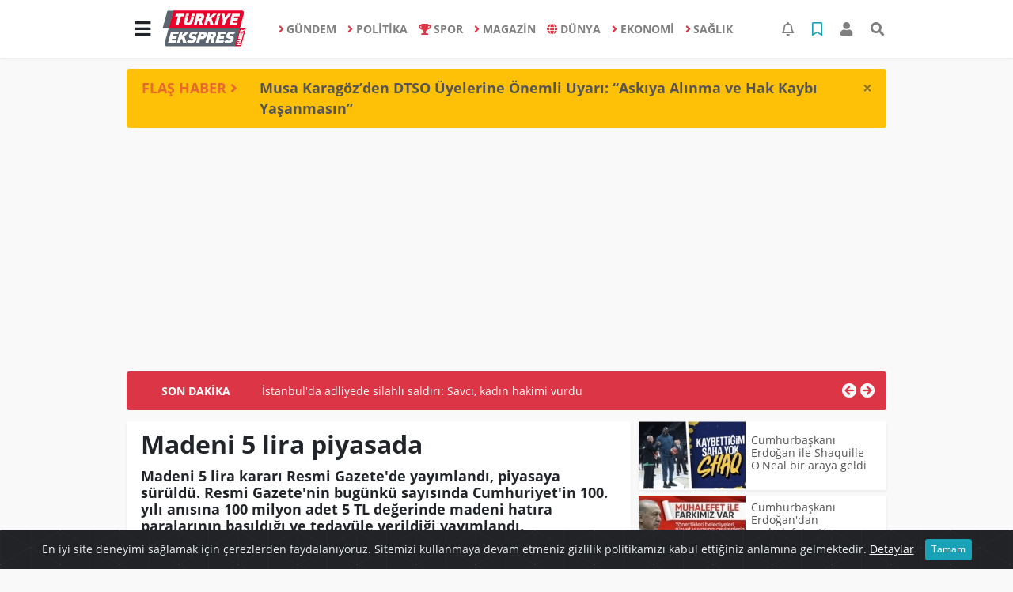

--- FILE ---
content_type: text/html; charset=UTF-8
request_url: https://www.turkiyeekspreshaber.com/gundem/madeni-5-lira-piyasada-h17668.html
body_size: 16554
content:
<!DOCTYPE html>
<html lang="tr">
<head>
  <meta charset="utf-8">
  <title>Madeni 5 lira piyasada</title>
  <meta name="description" content="Madeni 5 lira kararı Resmi Gazete&#039;de yayımlandı, piyasaya sürüldü. Resmi Gazete&#039;nin bugünkü sayısında Cumhuriyet&#039;in 100. yılı anısına 100 milyon adet 5 TL değerinde madeni hatıra paralarının basıldığı ve tedavüle verildiği yayımlandı." />
  <meta name="keywords" content="100 yıl, medeni para, 5 tl" />
  <meta name="news_keywords" content="100 yıl, medeni para, 5 tl" />
  <link rel="manifest" href="https://www.turkiyeekspreshaber.com/_themes/hs-elegant/manifest.json">
    <meta name="author" content="Türkiye Ekspres Haber | Son Dakika | Güncel Haberin Adresi">
  <meta name="developer" content="Türkiye Ekspres Haber | Son Dakika | Güncel Haberin Adresi"/>
  <meta name="designer" content="Türkiye Ekspres Haber | Son Dakika | Güncel Haberin Adresi"/>
    <meta name="viewport" content="width=970, initial-scale=1, shrink-to-fit=no" />
  <meta name="theme-color" content="#dc3545"/>

    <meta http-equiv="refresh" content="240">
    <link rel="alternate" href="https://www.turkiyeekspreshaber.com/m/gundem/madeni-5-lira-piyasada-h17668.html" hreflang="tr" media="only screen and (max-width: 640px)"/>
  <link rel="canonical" href="https://www.turkiyeekspreshaber.com/gundem/madeni-5-lira-piyasada-h17668.html">

    <link rel="amphtml" href="https://www.turkiyeekspreshaber.com/amp/gundem/madeni-5-lira-piyasada-h17668.html">
  
  
      <link rel="shortcut icon" href="https://www.turkiyeekspreshaber.com/images/banner/favicon.ico">
    <style type="text/css">
    @import url('https://www.turkiyeekspreshaber.com/_themes/hs-elegant/style/main.min.css?v=1');
        @import url('https://www.turkiyeekspreshaber.com/_themes/hs-elegant/style/font/open-sans.css?v=1');
      </style>
  <meta property="og:site_name" content="Türkiye Ekspres Haber | Son Dakika | Güncel Haberin Adresi" />
<meta property="og:title" content="Madeni 5 lira piyasada" />
<meta property="og:description" content="Madeni 5 lira kararı Resmi Gazete&#039;de yayımlandı, piyasaya sürüldü. Resmi Gazete&#039;nin bugünkü sayısında Cumhuriyet&#039;in 100. yılı anısına 100 milyon adet 5 TL değerinde madeni hatıra paralarının basıldığı ve tedavüle verildiği yayımlandı." />

<meta property="og:image" content="https://www.turkiyeekspreshaber.com/images/haberler/2023/10/madeni_5_lira_piyasada_h17668_a1c95.jpeg" />

<meta property="og:type" content="article" />
<meta property="og:url" content="https://www.turkiyeekspreshaber.com/gundem/madeni-5-lira-piyasada-h17668.html" />
<meta name="twitter:card" content="summary_large_image" /><meta property="og:title" content="Madeni 5 lira piyasada" />
<meta name="twitter:url" content="http://www.turkiyeekspreshaber.com/gundem/madeni-5-lira-piyasada-h17668.html" />
<meta name="twitter:domain" content="https://www.turkiyeekspreshaber.com/" />
<meta name="twitter:site" content="Turkiyeekspres" />
<meta name="twitter:title" content="Madeni 5 lira piyasada" />
<meta name="twitter:description" content="Madeni 5 lira kararı Resmi Gazete&#039;de yayımlandı, piyasaya sürüldü. Resmi Gazete&#039;nin bugünkü sayısında Cumhuriyet&#039;in 100. yılı anısına 100 milyon adet 5 TL değerinde madeni hatıra paralarının basıldığı ve tedavüle verildiği yayımlandı." />
<meta name="twitter:image:src" content="https://www.turkiyeekspreshaber.com/images/haberler/2023/10/madeni_5_lira_piyasada_h17668_a1c95.jpeg" />
<meta property="og:image:type" content="image/jpeg" />
<meta property="og:image:width" content="637" />
<meta property="og:image:height" content="332" />

<link rel="image_src" type="image/jpeg" href="https://www.turkiyeekspreshaber.com/images/haberler/2023/10/madeni_5_lira_piyasada_h17668_a1c95.jpeg" />
  <meta name="dc.language" content="tr">
  <meta name="dc.source" content="https://www.turkiyeekspreshaber.com/">
  <meta name="dc.title" content="Madeni 5 lira piyasada">
  <meta name="dc.keywords" content="100 yıl, medeni para, 5 tl">
  <meta name="dc.description" content="Madeni 5 lira kararı Resmi Gazete&#039;de yayımlandı, piyasaya sürüldü. Resmi Gazete&#039;nin bugünkü sayısında Cumhuriyet&#039;in 100. yılı anısına 100 milyon adet 5 TL değerinde madeni hatıra paralarının basıldığı ve tedavüle verildiği yayımlandı.">

  
  <link rel="dns-prefetch" href="//www.turkiyeekspreshaber.com">
  <link rel="dns-prefetch" href="//www.google-analytics.com">
  <link rel="dns-prefetch" href="//fonts.gstatic.com">
  <link rel="dns-prefetch" href="//mc.yandex.ru">
  <link rel="dns-prefetch" href="//fonts.googleapis.com">
  <link rel="dns-prefetch" href="//pagead2.googlesyndication.com">
  <link rel="dns-prefetch" href="//googleads.g.doubleclick.net">
  <link rel="dns-prefetch" href="//google.com">
  <link rel="dns-prefetch" href="//gstatic.com">
  <link rel="dns-prefetch" href="//connect.facebook.net">
  <link rel="dns-prefetch" href="//graph.facebook.com">
  <link rel="dns-prefetch" href="//linkedin.com">
  <link rel="dns-prefetch" href="//ap.pinterest.com">

  <!--[if lt IE 7]>      <html class="no-js lt-ie10 lt-ie9 lt-ie8 lt-ie7"> <![endif]-->
  <!--[if IE 7]>         <html class="no-js lt-ie10 lt-ie9 lt-ie8 ie7"> <![endif]-->
  <!--[if IE 8]>         <html class="no-js lt-ie10 lt-ie9 ie8"> <![endif]-->
  <!--[if IE 9]>         <html class="no-js lt-ie10 ie9"> <![endif]-->
  <!--[if gt IE 9]>      <html class="no-js gt-ie9"> <![endif]-->
  <!--[if !IE] <![IGNORE[--><!--[IGNORE[]]-->

<!-- Global site tag (gtag.js) - Google Analytics -->
<script async src="https://www.googletagmanager.com/gtag/js?id=G-MMZ9QJWDZR"></script>
<script>
  window.dataLayer = window.dataLayer || [];
  function gtag(){dataLayer.push(arguments);}
  gtag('js', new Date());
  gtag('config', 'G-MMZ9QJWDZR');
</script>
  <meta name="google-site-verification" content="5vMu3mwHuHMu5tBKkmDXDXH9cIExy7VA2qFqIrBFsPs" />
<meta name="yandex-verification" content="a1cb3968a2644c77" />      </head>

<body data-color="default" data-header="header-1">
        <nav id="navbar" class="navbar navbar-expand navbar-light bg-white sticky-top shadow-sm">
    <div class="container">
      <div class="dropdown">
        <a class="btn btn-lg" href="#" role="button" id="mega-menu" data-toggle="dropdown" aria-haspopup="true" aria-expanded="false">
          <i class="fa fa-bars fa-fx fa-lg"></i>
        </a>
        <div class="dropdown-menu mega-menu shadow-sm p-4" aria-labelledby="mega-menu">
      <div class="row">
              <a href="https://www.turkiyeekspreshaber.com/yasam" title="YAŞAM" class="col-4 mb-2 text-uppercase" target="_blank"><i class="mr-2 fas fa-angle-right fa-fw text-danger"></i>YAŞAM</a>
              <a href="https://www.turkiyeekspreshaber.com/bilim-ve-teknoloji" title="BİLİM VE TEKNOLOJİ" class="col-4 mb-2 text-uppercase" target="_blank"><i class="mr-2 fas fa-angle-right fa-fw text-danger"></i>BİLİM VE TEKNOLOJİ</a>
              <a href="https://www.turkiyeekspreshaber.com/egitim" title="EĞİTİM" class="col-4 mb-2 text-uppercase" target="_blank"><i class="mr-2 fas fa-angle-right fa-fw text-danger"></i>EĞİTİM</a>
              <a href="https://www.turkiyeekspreshaber.com/ozel-haber" title="ÖZEL HABER" class="col-4 mb-2 text-uppercase" target="_blank"><i class="mr-2 fas fa-angle-right fa-fw text-danger"></i>ÖZEL HABER</a>
              <a href="https://www.turkiyeekspreshaber.com/bolge-haberler" title="BÖLGE HABERLER" class="col-4 mb-2 text-uppercase" target="_blank"><i class="mr-2 fas fa-angle-right fa-fw text-danger"></i>BÖLGE HABERLER</a>
              <a href="https://www.turkiyeekspreshaber.com/asayis" title="ASAYİŞ" class="col-4 mb-2 text-uppercase" target="_blank"><i class="mr-2 fas fa-angle-right fa-fw text-danger"></i>ASAYİŞ</a>
              <a href="https://www.turkiyeekspreshaber.com/genel" title="GENEL" class="col-4 mb-2 text-uppercase" target="_blank"><i class="mr-2 fas fa-angle-right fa-fw text-danger"></i>GENEL</a>
              <a href="https://www.turkiyeekspreshaber.com/yerel" title="YEREL" class="col-4 mb-2 text-uppercase" target="_blank"><i class="mr-2 fas fa-angle-right fa-fw text-danger"></i>YEREL</a>
              <a href="https://www.turkiyeekspreshaber.com/kultur-sanat" title="KÜLTÜR SANAT" class="col-4 mb-2 text-uppercase" target="_blank"><i class="mr-2 fas fa-angle-right fa-fw text-danger"></i>KÜLTÜR SANAT</a>
              <a href="https://www.turkiyeekspreshaber.com/cevre" title="ÇEVRE" class="col-4 mb-2 text-uppercase" target="_blank"><i class="mr-2 fas fa-angle-right fa-fw text-danger"></i>ÇEVRE</a>
              <a href="https://www.turkiyeekspreshaber.com/dizi" title="DİZİ" class="col-4 mb-2 text-uppercase" target="_blank"><i class="mr-2 fas fa-angle-right fa-fw text-danger"></i>DİZİ</a>
              <a href="https://www.turkiyeekspreshaber.com/film" title="FİLM" class="col-4 mb-2 text-uppercase" target="_blank"><i class="mr-2 fas fa-angle-right fa-fw text-danger"></i>FİLM</a>
              <a href="https://www.turkiyeekspreshaber.com/yemek" title="YEMEK" class="col-4 mb-2 text-uppercase" target="_blank"><i class="mr-2 fas fa-angle-right fa-fw text-danger"></i>YEMEK</a>
              <a href="https://www.turkiyeekspreshaber.com/malatya" title="Malatya" class="col-4 mb-2 text-uppercase" target="_blank"><i class="mr-2 fas fa-angle-right fa-fw text-danger"></i>Malatya</a>
              <a href="https://www.turkiyeekspreshaber.com/emlak" title="EMLAK" class="col-4 mb-2 text-uppercase" target="_blank"><i class="mr-2 fas fa-home fa-fw text-danger"></i>EMLAK</a>
              <a href="https://www.turkiyeekspreshaber.com/astroloji" title="Astroloji" class="col-4 mb-2 text-uppercase" target="_blank"><i class="mr-2 fas fa-angle-right fa-fw text-danger"></i>Astroloji</a>
              <a href="https://www.turkiyeekspreshaber.com/oyun" title="Oyun" class="col-4 mb-2 text-uppercase" target="_blank"><i class="mr-2 fas fa-gamepad fa-fw text-danger"></i>Oyun</a>
              <a href="https://www.turkiyeekspreshaber.com/samsun" title="Samsun" class="col-4 mb-2 text-uppercase" target="_blank"><i class="mr-2 fas fa-angle-right fa-fw text-danger"></i>Samsun</a>
              <a href="https://www.turkiyeekspreshaber.com/diyarbakir" title="Diyarbakır" class="col-4 mb-2 text-uppercase" target="_blank"><i class="mr-2 fas fa-angle-right fa-fw text-danger"></i>Diyarbakır</a>
              <a href="https://www.turkiyeekspreshaber.com/izmir" title="İzmir" class="col-4 mb-2 text-uppercase" target="_blank"><i class="mr-2 fas fa-angle-right fa-fw text-danger"></i>İzmir</a>
              <a href="https://www.turkiyeekspreshaber.com/otomobil" title="Otomobil" class="col-4 mb-2 text-uppercase" target="_blank"><i class="mr-2 fas fa-angle-right fa-fw text-danger"></i>Otomobil</a>
              <a href="https://www.turkiyeekspreshaber.com/bilim-teknoloji" title="Bilim, Teknoloji" class="col-4 mb-2 text-uppercase" target="_blank"><i class="mr-2 fas fa-angle-right fa-fw text-danger"></i>Bilim, Teknoloji</a>
              <a href="https://www.turkiyeekspreshaber.com/haberde-insan" title="HABERDE İNSAN" class="col-4 mb-2 text-uppercase" target="_blank"><i class="mr-2 fas fa-angle-right fa-fw text-danger"></i>HABERDE İNSAN</a>
          </div>
  <div class="dropdown-divider mt-2 mb-3"></div>
    <div class="row">
    <a href="https://www.turkiyeekspreshaber.com/" class="col-4 mb-1" title="Ana Sayfa" target="_blank">
      <i class="fas fa-angle-right fa-fw text-danger"></i> Ana Sayfa    </a>
                        <a href="https://www.turkiyeekspreshaber.com/webtv" class="col-4 mb-1" title="Video Galeri" target="_blank">
      <i class="fas fa-angle-right fa-fw text-danger"></i> Video Galeri    </a>
            <a href="https://www.turkiyeekspreshaber.com/galeri" class="col-4 mb-1" title="Foto Galeri" target="_blank">
      <i class="fas fa-angle-right fa-fw text-danger"></i> Foto Galeri    </a>
                        <a href="https://www.turkiyeekspreshaber.com/anketler.html" class="col-4 mb-1" title="Anketler" target="_blank">
      <i class="fas fa-angle-right fa-fw text-danger"></i> Anketler    </a>
                <a href="https://www.turkiyeekspreshaber.com/kunye.html" class="col-4 mb-1" title="Künye" target="_blank">
      <i class="fas fa-angle-right fa-fw text-danger"></i> Künye    </a>
    <a href="https://www.turkiyeekspreshaber.com/iletisim.html" class="col-4 mb-1" title="İletişim" target="_blank">
      <i class="fas fa-angle-right fa-fw text-danger"></i> İletişim    </a>
    <a href="https://www.turkiyeekspreshaber.com/sitene-ekle.html" class="col-4 mb-1" title="Sitene Ekle" target="_blank">
      <i class="fas fa-angle-right fa-fw text-danger"></i> Sitene Ekle    </a>
        <a href="https://www.turkiyeekspreshaber.com/kunye.html" class="col-4 mb-1" title="Gizlilik Politikası" target="_blank">
      <i class="fas fa-angle-right fa-fw text-danger"></i> Gizlilik Politikası    </a>
          </div>
</div>
      </div>
      <a class="navbar-brand" href="https://www.turkiyeekspreshaber.com/"><img src="https://www.turkiyeekspreshaber.com/images/banner/logo-190-90.png" alt="Madeni 5 lira piyasada" class="img-fluid"></a>
              <ul class="navbar-nav mx-auto">
                      <li class="nav-item">
              <a class="nav-link font-weight-bold text-uppercase" href="https://www.turkiyeekspreshaber.com/gundem" title="GÜNDEM" target="_blank">
                <i class="fas fa-angle-right text-danger mr-1"></i>GÜNDEM              </a>
            </li>
                      <li class="nav-item">
              <a class="nav-link font-weight-bold text-uppercase" href="https://www.turkiyeekspreshaber.com/politika" title="POLİTİKA" target="_blank">
                <i class="fas fa-angle-right text-danger mr-1"></i>POLİTİKA              </a>
            </li>
                      <li class="nav-item">
              <a class="nav-link font-weight-bold text-uppercase" href="https://www.turkiyeekspreshaber.com/spor" title="SPOR" target="_blank">
                <i class="fas fa-trophy text-danger mr-1"></i>SPOR              </a>
            </li>
                      <li class="nav-item">
              <a class="nav-link font-weight-bold text-uppercase" href="https://www.turkiyeekspreshaber.com/magazin" title="MAGAZİN" target="_blank">
                <i class="fas fa-angle-right text-danger mr-1"></i>MAGAZİN              </a>
            </li>
                      <li class="nav-item">
              <a class="nav-link font-weight-bold text-uppercase" href="https://www.turkiyeekspreshaber.com/dunya" title="DÜNYA" target="_blank">
                <i class="fas fa-globe text-danger mr-1"></i>DÜNYA              </a>
            </li>
                      <li class="nav-item">
              <a class="nav-link font-weight-bold text-uppercase" href="https://www.turkiyeekspreshaber.com/ekonomi" title="EKONOMİ" target="_blank">
                <i class="fas fa-angle-right text-danger mr-1"></i>EKONOMİ              </a>
            </li>
                      <li class="nav-item">
              <a class="nav-link font-weight-bold text-uppercase" href="https://www.turkiyeekspreshaber.com/saglik" title="SAĞLIK" target="_blank">
                <i class="fas fa-angle-right text-danger mr-1"></i>SAĞLIK              </a>
            </li>
                  </ul>
            <ul class="navbar-nav ml-auto">
        <li class="nav-item btn-group">
  <a class="nav-link btn btn-lg ml-2" href="#" data-toggle="dropdown" aria-haspopup="true" aria-expanded="false">
    <div class="badge badge-danger rounded-circle position-absolute" id="notifyCount" style="display:none"></div>
    <i class="far fa-bell fa-fx"></i>
  </a>
  <div class="dropdown-menu dropdown-menu-right shadow-sm" id="notifyItems">
    <h6 class="text-center pt-2 text-danger font-weight-bold text-uppercase">Bildirimler</h6>
    <div class="items">
      <div class="text-danger text-center">Henüz bir bildirim bulunmuyor!</div>
    </div>
    <a href="https://www.turkiyeekspreshaber.com/hesabim.html" class="btn btn-block btn-light btn-sm m-1 text-secondary">Tüm Bildirimler</a>
  </div>
</li>
        <li class="nav-item btn-group">
  <a class="nav-link btn btn-lg ml-2" href="#" data-toggle="dropdown" aria-haspopup="true" aria-expanded="false">
    <i class="far fa-bookmark fa-fx text-info"></i>
  </a>
  <div class="dropdown-menu dropdown-menu-right shadow-sm" id="savedItems">
    <h6 class="text-center pt-2 text-info font-weight-bold text-uppercase">Kaydettiklerim</h6>
    <div class="items">
      <div class="text-danger text-center">Henüz kaydedilmiş bir içerik bulunmuyor!</div>
    </div>
    <a href="https://www.turkiyeekspreshaber.com/hesabim.html" class="btn btn-block btn-light btn-sm m-1 text-secondary">Tüm Kaydettiklerim</a>
  </div>
</li>
        <li class="nav-item" id="memberArea"></li>
        <li class="nav-item"><a href="javascript:;" id="searchOpenButton" class="nav-link btn btn-lg ml-2"><i class="fas fa-search fa-fx"></i></a></li>
      </ul>
    </div>
  </nav>
        <div id="left-ad" data-name="tb_block"         style="width:160px;height:600px;" >
                        <p style="width:160px;"><script async src="https://pagead2.googlesyndication.com/pagead/js/adsbygoogle.js?client=ca-pub-5345982044727102" crossorigin="anonymous"></script><!-- Esnek Reklam --><ins class="adsbygoogle" style="display:block" data-ad-client="ca-pub-5345982044727102" data-ad-slot="6005053802" data-ad-format="auto" data-full-width-responsive="true"></ins><script> (adsbygoogle = window.adsbygoogle || []).push({});</script></p>                                                                                            </div>
    <div id="right-ad" data-name="tb_block"         >
                                                                                                                                                    </div>
    <main class="container">
        <!-- FLASH ALERT -->
<div id="flash-alert" class="alert alert-dismissible my-3 fade d-none bg-warning" data-flash="fh25875"
    role="alert">
    <div class="row">
        <div class="col-2 blink-text lead font-weight-bold text-danger text-uppercase">Flaş Haber <i
                class="fa fa-angle-right fa-fx"></i></div>
        <a href="https://www.turkiyeekspreshaber.com/diyarbakir/musa-karagozden-dtso-uyelerine-onemli-uyari-askiya-alinma-h25875.html" title="Musa Karagöz’den DTSO Üyelerine Önemli Uyarı: “Askıya Alınma ve Hak Kaybı Yaşanmasın”"
            class="col-10 lead text-left font-weight-bold"  target="_blank"
            >Musa Karagöz’den DTSO Üyelerine Önemli Uyarı: “Askıya Alınma ve Hak Kaybı Yaşanmasın”</a>
    </div>
    <button type="button" class="close" data-dismiss="alert" aria-label="Close">
        <span aria-hidden="true">&times;</span>
    </button>
</div>
<div class="my-2 text-center " data-name="tb_block" data-field="139"><script async src="https://pagead2.googlesyndication.com/pagead/js/adsbygoogle.js?client=ca-pub-5345982044727102" crossorigin="anonymous"></script><!-- Esnek Reklam --><ins class="adsbygoogle" style="display:block" data-ad-client="ca-pub-5345982044727102" data-ad-slot="6005053802" data-ad-format="auto" data-full-width-responsive="true"></ins><script> (adsbygoogle = window.adsbygoogle || []).push({});</script></div><!-- SON DAKİKA -->
<div id="last-minute" class="my-3 bg-danger p-3 rounded">
    <div class="row">
        <div class="col-2 font-weight-bold text-center text-white text-uppercase">Son Dakika</div>
        <div class="col-8">
            <div id="last-minute-slide" class="carousel slide vert" data-ride="carousel">
                <div class="carousel-inner">
                                        <div class="carousel-item active">
                        <a href="https://www.turkiyeekspreshaber.com/gundem/istanbul-da-adliyede-silahli-saldiri-savci-kadin-hakimi-h25918.html" title="İstanbul&#039;da adliyede silahlı saldırı: Savcı, kadın hakimi vurdu"
                            class="text-white"  target="_blank"
                            >İstanbul&#039;da adliyede silahlı saldırı: Savcı, kadın hakimi vurdu</a>
                    </div>
                                        <div class="carousel-item">
                        <a href="https://www.turkiyeekspreshaber.com/diyarbakir/musa-karagozden-dtso-uyelerine-onemli-uyari-askiya-alinma-h25875.html" title="Musa Karagöz’den DTSO Üyelerine Önemli Uyarı: “Askıya Alınma ve Hak Kaybı Yaşanmasın”"
                            class="text-white"  target="_blank"
                            >Musa Karagöz’den DTSO Üyelerine Önemli Uyarı: “Askıya Alınma ve Hak Kaybı Yaşanmasın”</a>
                    </div>
                                        <div class="carousel-item">
                        <a href="https://www.turkiyeekspreshaber.com/bilim-ve-teknoloji/yapay-zek-dunyayi-karanliga-surukleyebilir-h25770.html" title="Yapay zekâ dünyayı karanlığa sürükleyebilir"
                            class="text-white"  target="_blank"
                            >Yapay zekâ dünyayı karanlığa sürükleyebilir</a>
                    </div>
                                        <div class="carousel-item">
                        <a href="https://www.turkiyeekspreshaber.com/gundem/gullu-nun-olumune-iliskin-oglu-ifadeye-cagrildi-h25661.html" title="Güllü&#039;nün ölümüne ilişkin oğlu ifadeye çağrıldı"
                            class="text-white"  target="_blank"
                            >Güllü&#039;nün ölümüne ilişkin oğlu ifadeye çağrıldı</a>
                    </div>
                                        <div class="carousel-item">
                        <a href="https://www.turkiyeekspreshaber.com/ekonomi/son-dakika-tcmb-aralik-2025-politika-faizini-yuzde-38e-dusurdu-h25615.html" title="SON DAKİKA: TCMB, Aralık 2025 politika faizini yüzde 38’e düşürdü"
                            class="text-white"  target="_blank"
                            >SON DAKİKA: TCMB, Aralık 2025 politika faizini yüzde 38’e düşürdü</a>
                    </div>
                                        <div class="carousel-item">
                        <a href="https://www.turkiyeekspreshaber.com/gundem/balikesir-de-49-buyuklugunde-deprem-3-h25613.html" title="Balıkesir&#039;de 4.9 büyüklüğünde deprem"
                            class="text-white"  target="_blank"
                            >Balıkesir&#039;de 4.9 büyüklüğünde deprem</a>
                    </div>
                                        <div class="carousel-item">
                        <a href="https://www.turkiyeekspreshaber.com/gundem/antalya-da-49-buyuklugunde-deprem-h25588.html" title="Antalya&#039;da 4.9 büyüklüğünde deprem"
                            class="text-white"  target="_blank"
                            >Antalya&#039;da 4.9 büyüklüğünde deprem</a>
                    </div>
                                        <div class="carousel-item">
                        <a href="https://www.turkiyeekspreshaber.com/ekonomi/son-dakika-tuik-kasim-2025-enflasyon-rakamlarini-acikladi-2-h25531.html" title="SON DAKİKA: TÜİK, Kasım 2025 enflasyon rakamlarını açıkladı"
                            class="text-white"  target="_blank"
                            >SON DAKİKA: TÜİK, Kasım 2025 enflasyon rakamlarını açıkladı</a>
                    </div>
                                        <div class="carousel-item">
                        <a href="https://www.turkiyeekspreshaber.com/ekonomi/ticaret-bakanligi-2025-yilinin-ilk-yarisinda-ihracatta-illerin-h25509.html" title="Ticaret Bakanlığı 2025 yılının ilk yarısında ihracatta ‘İllerin Performansı&#039;nı çıkardı"
                            class="text-white"  target="_blank"
                            >Ticaret Bakanlığı 2025 yılının ilk yarısında ihracatta ‘İllerin Performansı&#039;nı çıkardı</a>
                    </div>
                                        <div class="carousel-item">
                        <a href="https://www.turkiyeekspreshaber.com/gundem/ak-parti-den-imrali-aciklamasi-ziyarete-olumlu-bakiyoruz-h25405.html" title="AK Parti&#039;den İmralı açıklaması: Ziyarete olumlu bakıyoruz"
                            class="text-white"  target="_blank"
                            >AK Parti&#039;den İmralı açıklaması: Ziyarete olumlu bakıyoruz</a>
                    </div>
                                    </div>
            </div>
        </div>
        <div class="col-2 text-right">
            <a class="prev text-light" href="#last-minute-slide" data-slide="prev">
                <i class="fa fa-arrow-circle-left fa-lg"></i>
            </a>
            <a class="next text-light" href="#last-minute-slide" data-slide="next">
                <i class="fa fa-arrow-circle-right fa-lg"></i>
            </a>
        </div>
    </div>
</div>
                <!-- SIDEBAR İÇEREN İKİ SÜTUNLU BÖLÜM -->
        <div id="double-section" class="my-3 mb-0">
            <div class="row">
                <div class="col-8">
                                                            <div id="infinityContainer">
    <div class="inf_append current_news" news_id="17668" data-title="Madeni 5 lira piyasada"
        data-path="aHR0cDovL3d3dy50dXJraXllZWtzcHJlc2hhYmVyLmNvbS9ndW5kZW0vbWFkZW5pLTUtbGlyYS1waXlhc2FkYS1oMTc2NjguaHRtbA==">
                <div id="news-detail" class="card shadow-sm mb-3">
            <div class="card-header bg-white">
                <h1 class="card-title">Madeni 5 lira piyasada</h1>
                                <h2 class="lead" style="font-weight: bold;">
                    Madeni 5 lira kararı Resmi Gazete&#039;de yayımlandı, piyasaya sürüldü. Resmi Gazete&#039;nin bugünkü sayısında Cumhuriyet&#039;in 100. yılı anısına 100 milyon adet 5 TL değerinde madeni hatıra paralarının basıldığı ve tedavüle verildiği yayımlandı.                </h2>
                                <div class="border-top pt-2 text-secondary">
                    <a href="https://www.turkiyeekspreshaber.com/gundem" title="GÜNDEM"
                        class="btn btn-info btn-sm text-white text-uppercase">GÜNDEM</a>
                    <i class="far fa-clock fa-fx text-info pl-3"></i> 31.10.2023, 11:10                                        
                                    </div>
            </div>
                        <div class="position-relative mb-2">
            <img class="img-fluid lazyload" src="https://www.turkiyeekspreshaber.com/_themes/hs-elegant/images/space.png"
                data-src="https://www.turkiyeekspreshaber.com/images/haberler/2023/10/madeni_5_lira_piyasada_h17668_a1c95.jpeg" alt="Madeni 5 lira piyasada" width="100%">
                            </div>
                                    <div class="card-body">
                <div class="social-buttons">
  <a href="javascript:;" data-platform-name="facebook" class="btn btn-primary btn-sm"><i class="fab fa-facebook-f"></i></a>
  <a href="javascript:;" data-platform-name="twitter" class="btn btn-info btn-sm"><i class="fab fa-twitter"></i></a>
  <a href="javascript:;" data-platform-name="linkedin" class="btn btn-primary btn-sm"><i class="fab fa-linkedin-in"></i></a>
  <a href="javascript:;" data-platform-name="pinterest" class="btn btn-danger btn-sm"><i class="fab fa-pinterest-p"></i></a>
  <a href="javascript:;" data-platform-name="whatsapp" class="btn btn-success btn-sm"><i class="fab fa-whatsapp"></i></a>
  <a href="javascript:;" data-platform-name="email" class="btn btn-dark btn-sm"><i class="far fa-envelope"></i></a>
      <a href="javascript:;" data-platform-name="print" class="btn btn-dark btn-sm"><i class="fas fa-print"></i></a>
      <a href="javascript:;" style="display:none;" data-platform-name="save" class="btn btn-info btn-sm text-uppercase save-unsave-button"><i class="far fa-bookmark pr-1"></i> Kaydet</a>
        <div class="float-right btn-group" role="group">
      <a href="javascript:;" onclick="textDown(17668)" class="btn btn-secondary btn-sm">A<sup>-</sup></a>
      <a href="javascript:;" onclick="textUp(17668)"class="btn btn-secondary btn-sm">A<sup>+</sup></a>
    </div>
  </div>
                                <div id="article-text" class="mt-4" data-text-id="17668">
                    <div class="my-2 text-center float-left w-50 mr-4" data-name="tb_block" data-field="131"><script async src="https://pagead2.googlesyndication.com/pagead/js/adsbygoogle.js?client=ca-pub-5345982044727102" crossorigin="anonymous"></script><!-- Esnek Reklam --><ins class="adsbygoogle" style="display:block" data-ad-client="ca-pub-5345982044727102" data-ad-slot="6005053802" data-ad-format="auto" data-full-width-responsive="true"></ins><script> (adsbygoogle = window.adsbygoogle || []).push({});</script></div>                                        <p> Hazine ve Maliye Bakanlığı'nın Cumhuriyetin 100. Yılı Anısına <strong class="klink">5 TL</strong> Değerindeki Madeni Hatıra Paraların Çıkarılmasına İlişkin Tebliğ'i, Resmi Gazete'de yayımlandı. Yayımlanan kararla, 28 Mayıs 1970 tarihli ve 1264 sayılı Madeni Ufaklık ve Hatıra Para Bastırılması Hakkında Kanun uyarınca, bakanlığa bağlı Darphane ve Damga Matbaası Genel Müdürlüğü tarafından Cumhuriyetin 100. yılı anısına 100 milyon adet ile sınırlı 5 TL değerindeki madeni hatıra paraların basıldığı ve tedavüle verildiği aktarıldı.</p><div class="p_ad"></div></p>                </div>
                                                                                            </div>
                        <div class="card-footer bg-white text-secondary">
                <div class="news-tags">
                                        <a href="https://www.turkiyeekspreshaber.com/haberleri/100+y%C4%B1l" title="100 yıl"
                         target="_blank"                         class="btn btn-outline-secondary btn-sm mb-2">#100 yıl</a>
                                        <a href="https://www.turkiyeekspreshaber.com/haberleri/medeni+para" title="medeni para"
                         target="_blank"                         class="btn btn-outline-secondary btn-sm mb-2">#medeni para</a>
                                        <a href="https://www.turkiyeekspreshaber.com/haberleri/5+tl" title="5 tl"
                         target="_blank"                         class="btn btn-outline-secondary btn-sm mb-2">#5 tl</a>
                                    </div>
            </div>
                    </div>
        <div id="comments" class="card shadow-sm mb-3 comments">
  <div class="card-body">
    <div class="widget-title first-word text-info mb-3 text-uppercase">
      Yorumlar (0)
    </div>
            <div class="alert alert-info">
        Yorum yapabilmek için lütfen <a href="https://www.turkiyeekspreshaber.com/login.html"><b>üye girişi</b></a> yapınız!      </div>
            </div>
</div>
                <div id="recommended-news" class="card shadow-sm mb-3">
            <div class="card-body">
                <div class="widget-title first-word text-info mb-3 text-uppercase">
                    Bunlara Göz Atmadan Geçmeyin                </div>
                <div class="row">
                                        <div class="col-4">
                        <a href="https://www.turkiyeekspreshaber.com/malatya/malatya-ayaga-kalkiyor-deprem-sonrasi-yeniden-yapilanmada-kurumlar-h25976.html" title="Malatya Ayağa Kalkıyor: Deprem Sonrası Yeniden Yapılanmada Kurumlar El Ele"
                             target="_blank" >
                            <img class="img-fluid mb-2 lazyload" src="https://www.turkiyeekspreshaber.com/_themes/hs-elegant/images/space.png"
                                data-src="https://www.turkiyeekspreshaber.com/images/resize/95/194x116/haberler/2026/01/malatya-ayaga-kalkiyor-deprem-sonrasi-yeniden-yapilanmada-kurumlar-el-ele_6ee56.png" alt="Malatya Ayağa Kalkıyor: Deprem Sonrası Yeniden Yapılanmada Kurumlar El Ele">
                        </a>
                        <h6>
                            <a href="https://www.turkiyeekspreshaber.com/malatya/malatya-ayaga-kalkiyor-deprem-sonrasi-yeniden-yapilanmada-kurumlar-h25976.html" title="Malatya Ayağa Kalkıyor: Deprem Sonrası Yeniden Yapılanmada Kurumlar El Ele"
                                 target="_blank" >
                                Malatya Ayağa Kalkıyor: Deprem Sonrası Yeniden Yapılanmada Kurumlar El Ele                            </a>
                        </h6>
                    </div>
                                        <div class="col-4">
                        <a href="https://www.turkiyeekspreshaber.com/gundem/cumhurbaskani-erdogan-ile-shaquille-o-neal-bir-araya-geldi-h25992.html" title="Cumhurbaşkanı Erdoğan ile Shaquille O&#039;Neal bir araya geldi"
                             target="_blank" >
                            <img class="img-fluid mb-2 lazyload" src="https://www.turkiyeekspreshaber.com/_themes/hs-elegant/images/space.png"
                                data-src="https://www.turkiyeekspreshaber.com/images/resize/95/194x116/haberler/2026/01/cumhurbaskani_erdogan_ile_shaquille_o_neal_bir_araya_geldi_h25992_1f42a.jpeg" alt="Cumhurbaşkanı Erdoğan ile Shaquille O&#039;Neal bir araya geldi">
                        </a>
                        <h6>
                            <a href="https://www.turkiyeekspreshaber.com/gundem/cumhurbaskani-erdogan-ile-shaquille-o-neal-bir-araya-geldi-h25992.html" title="Cumhurbaşkanı Erdoğan ile Shaquille O&#039;Neal bir araya geldi"
                                 target="_blank" >
                                Cumhurbaşkanı Erdoğan ile Shaquille O&#039;Neal bir araya geldi                            </a>
                        </h6>
                    </div>
                                        <div class="col-4">
                        <a href="https://www.turkiyeekspreshaber.com/gundem/cumhurbaskani-erdogan-dan-muhalefete-her-yatirimda-vizyon-h25986.html" title="Cumhurbaşkanı Erdoğan&#039;dan muhalefete: Her yatırımda vizyon farkı ortada"
                             target="_blank" >
                            <img class="img-fluid mb-2 lazyload" src="https://www.turkiyeekspreshaber.com/_themes/hs-elegant/images/space.png"
                                data-src="https://www.turkiyeekspreshaber.com/images/resize/95/194x116/haberler/2026/01/cumhurbaskani_erdogan_dan_muhalefete_her_yatirimda_vizyon_farki_ortada_h25986_2c98d.jpeg" alt="Cumhurbaşkanı Erdoğan&#039;dan muhalefete: Her yatırımda vizyon farkı ortada">
                        </a>
                        <h6>
                            <a href="https://www.turkiyeekspreshaber.com/gundem/cumhurbaskani-erdogan-dan-muhalefete-her-yatirimda-vizyon-h25986.html" title="Cumhurbaşkanı Erdoğan&#039;dan muhalefete: Her yatırımda vizyon farkı ortada"
                                 target="_blank" >
                                Cumhurbaşkanı Erdoğan&#039;dan muhalefete: Her yatırımda vizyon farkı ortada                            </a>
                        </h6>
                    </div>
                                    </div>
            </div>
        </div>
        <div class="my-2 text-center " data-name="tb_block" data-field="139"><script async src="https://pagead2.googlesyndication.com/pagead/js/adsbygoogle.js?client=ca-pub-5345982044727102" crossorigin="anonymous"></script><!-- Esnek Reklam --><ins class="adsbygoogle" style="display:block" data-ad-client="ca-pub-5345982044727102" data-ad-slot="6005053802" data-ad-format="auto" data-full-width-responsive="true"></ins><script> (adsbygoogle = window.adsbygoogle || []).push({});</script></div>                        <div class="page-load-status">
            <div class="loader-ellips infinite-scroll-request" style="display: none;">
                <span class="loader-ellips__dot"></span>
                <span class="loader-ellips__dot"></span>
                <span class="loader-ellips__dot"></span>
                <span class="loader-ellips__dot"></span>
            </div>
        </div>
        <a href="https://www.turkiyeekspreshaber.com/magazin/dilan-polat-ve-engin-polat-davasi-genisliyor-bu-kez-avukatin-mal-varligina-h17669.html" class="sonrakiHaber"></a>
                    </div>
</div>
                                    </div>
                <!-- Sidebar solundaki ana bölüm bitti -->
                <!-- SIDEBAR BOLUMU -->
                <div class="col-4">
                                        <!-- İLGİLİ HABERLER -->
<div id="similar-news" class="mb-3">
    <div class="media bg-white shadow-sm mb-2">
    <a href="https://www.turkiyeekspreshaber.com/gundem/cumhurbaskani-erdogan-ile-shaquille-o-neal-bir-araya-geldi-h25992.html" title="Cumhurbaşkanı Erdoğan ile Shaquille O&#039;Neal bir araya geldi" target="_blank">
      <img alt="Cumhurbaşkanı Erdoğan ile Shaquille O&#039;Neal bir araya geldi" class="img-fluid align-self-center lazyload" src="https://www.turkiyeekspreshaber.com/_themes/hs-elegant/images/space.png" data-src="https://www.turkiyeekspreshaber.com/images/resize/95/135x87/haberler/thumbs/2026/01/cumhurbaskani_erdogan_ile_shaquille_o_neal_bir_araya_geldi_h25992_1f42a.jpeg">
    </a>
    <div class="media-body align-self-center p-2">
      <h6>
        <a href="https://www.turkiyeekspreshaber.com/gundem/cumhurbaskani-erdogan-ile-shaquille-o-neal-bir-araya-geldi-h25992.html" title="Cumhurbaşkanı Erdoğan ile Shaquille O&#039;Neal bir araya geldi" target="_blank">
          Cumhurbaşkanı Erdoğan ile Shaquille O&#039;Neal bir araya geldi        </a>
      </h6>
    </div>
  </div>
    <div class="media bg-white shadow-sm mb-2">
    <a href="https://www.turkiyeekspreshaber.com/gundem/cumhurbaskani-erdogan-dan-muhalefete-her-yatirimda-vizyon-h25986.html" title="Cumhurbaşkanı Erdoğan&#039;dan muhalefete: Her yatırımda vizyon farkı ortada" target="_blank">
      <img alt="Cumhurbaşkanı Erdoğan&#039;dan muhalefete: Her yatırımda vizyon farkı ortada" class="img-fluid align-self-center lazyload" src="https://www.turkiyeekspreshaber.com/_themes/hs-elegant/images/space.png" data-src="https://www.turkiyeekspreshaber.com/images/resize/95/135x87/haberler/thumbs/2026/01/cumhurbaskani_erdogan_dan_muhalefete_her_yatirimda_vizyon_farki_ortada_h25986_2c98d.jpeg">
    </a>
    <div class="media-body align-self-center p-2">
      <h6>
        <a href="https://www.turkiyeekspreshaber.com/gundem/cumhurbaskani-erdogan-dan-muhalefete-her-yatirimda-vizyon-h25986.html" title="Cumhurbaşkanı Erdoğan&#039;dan muhalefete: Her yatırımda vizyon farkı ortada" target="_blank">
          Cumhurbaşkanı Erdoğan&#039;dan muhalefete: Her yatırımda vizyon farkı ortada        </a>
      </h6>
    </div>
  </div>
    <div class="media bg-white shadow-sm mb-2">
    <a href="https://www.turkiyeekspreshaber.com/gundem/esenboga-havalimani-nin-3-pisti-hizmete-sunuluyor-acilisi-h25984.html" title="Esenboğa Havalimanı&#039;nın 3. pisti hizmete sunuluyor: Açılışı Cumhurbaşkanı Erdoğan yapacak" target="_blank">
      <img alt="Esenboğa Havalimanı&#039;nın 3. pisti hizmete sunuluyor: Açılışı Cumhurbaşkanı Erdoğan yapacak" class="img-fluid align-self-center lazyload" src="https://www.turkiyeekspreshaber.com/_themes/hs-elegant/images/space.png" data-src="https://www.turkiyeekspreshaber.com/images/resize/95/135x87/haberler/thumbs/2026/01/esenboga_havalimani_nin_3_pisti_hizmete_sunuluyor_acilisi_cumhurbaskani_erdogan_yapacak_h25984_29de9.jpeg">
    </a>
    <div class="media-body align-self-center p-2">
      <h6>
        <a href="https://www.turkiyeekspreshaber.com/gundem/esenboga-havalimani-nin-3-pisti-hizmete-sunuluyor-acilisi-h25984.html" title="Esenboğa Havalimanı&#039;nın 3. pisti hizmete sunuluyor: Açılışı Cumhurbaşkanı Erdoğan yapacak" target="_blank">
          Esenboğa Havalimanı&#039;nın 3. pisti hizmete sunuluyor: Açılışı Cumhurbaşkanı Erdoğan yapacak        </a>
      </h6>
    </div>
  </div>
    <div class="media bg-white shadow-sm mb-2">
    <a href="https://www.turkiyeekspreshaber.com/gundem/direksiyona-gecmeden-iki-kere-dusunun-iste-karli-yollarda-hayat-h25979.html" title="Direksiyona geçmeden iki kere düşünün: İşte karlı yollarda hayat kurtaran sürüş teknikleri" target="_blank">
      <img alt="Direksiyona geçmeden iki kere düşünün: İşte karlı yollarda hayat kurtaran sürüş teknikleri" class="img-fluid align-self-center lazyload" src="https://www.turkiyeekspreshaber.com/_themes/hs-elegant/images/space.png" data-src="https://www.turkiyeekspreshaber.com/images/resize/95/135x87/haberler/thumbs/2026/01/direksiyona_gecmeden_iki_kere_dusunun_iste_karli_yollarda_hayat_kurtaran_surus_teknikleri_h25979_8a069.jpeg">
    </a>
    <div class="media-body align-self-center p-2">
      <h6>
        <a href="https://www.turkiyeekspreshaber.com/gundem/direksiyona-gecmeden-iki-kere-dusunun-iste-karli-yollarda-hayat-h25979.html" title="Direksiyona geçmeden iki kere düşünün: İşte karlı yollarda hayat kurtaran sürüş teknikleri" target="_blank">
          Direksiyona geçmeden iki kere düşünün: İşte karlı yollarda hayat kurtaran sürüş teknikleri        </a>
      </h6>
    </div>
  </div>
    <div class="media bg-white shadow-sm">
    <a href="https://www.turkiyeekspreshaber.com/gundem/turkiye-dondurucu-soguklarin-etkisinden-cikmiyor-yagislar-devam-h25978.html" title="Türkiye dondurucu soğukların etkisinden çıkmıyor: Yağışlar devam edecek" target="_blank">
      <img alt="Türkiye dondurucu soğukların etkisinden çıkmıyor: Yağışlar devam edecek" class="img-fluid align-self-center lazyload" src="https://www.turkiyeekspreshaber.com/_themes/hs-elegant/images/space.png" data-src="https://www.turkiyeekspreshaber.com/images/resize/95/135x87/haberler/thumbs/2026/01/turkiye_dondurucu_soguklarin_etkisinden_cikmiyor_yagislar_devam_edecek_h25978_062c3.jpeg">
    </a>
    <div class="media-body align-self-center p-2">
      <h6>
        <a href="https://www.turkiyeekspreshaber.com/gundem/turkiye-dondurucu-soguklarin-etkisinden-cikmiyor-yagislar-devam-h25978.html" title="Türkiye dondurucu soğukların etkisinden çıkmıyor: Yağışlar devam edecek" target="_blank">
          Türkiye dondurucu soğukların etkisinden çıkmıyor: Yağışlar devam edecek        </a>
      </h6>
    </div>
  </div>
  </div>
<!-- HAVA DURUMU -->
<div id="weather-widget" class="mb-3">
  <div class="card shadow-sm bg-info">
    <div class="card-body">
      <div class="row">
        <div class="col-6 weather-degree text-light" data-name="weather-degree">
          <i class="wi wi-day-sleet text-warning"></i> 5        </div>
        <div class="col-6 weather-city pt-3">
          <div class="form-group text-center">
            <select data-name="weather-select" class="mb-1">
                              <option value="TUXX0061" >Adana</option>
                              <option value="9267066" >Adıyaman</option>
                              <option value="TUXX0046" >Afyon</option>
                              <option value="771" >Ağrı</option>
                              <option value="901" >Aksaray</option>
                              <option value="1412" >Amasya</option>
                              <option value="TUXX0002" >Ankara</option>
                              <option value="TUXX0004" >Antalya</option>
                              <option value="1885" >Ardahan</option>
                              <option value="9264197" >Artvin</option>
                              <option value="TUXX0051" >Aydın</option>
                              <option value="TUXX0041" >Balıkesir</option>
                              <option value="3037" >Bartın</option>
                              <option value="9261679" >Batman</option>
                              <option value="3200" >Bayburt</option>
                              <option value="3946" >Bilecik</option>
                              <option value="9260548" >Bingöl</option>
                              <option value="4045" >Bitlis</option>
                              <option value="TUXX0032" >Bolu</option>
                              <option value="5249" >Burdur</option>
                              <option value="TUXX0039" >Bursa</option>
                              <option value="TUXX0037" >Çanakkale</option>
                              <option value="9258078" >Çankırı</option>
                              <option value="TUXX0033" >Çorum</option>
                              <option value="8899" >Denizli</option>
                              <option value="TUXX0010" >Diyarbakır</option>
                              <option value="9252670" >Düzce</option>
                              <option value="TUXX0030" >Edirne</option>
                              <option value="TUXX0049" >Elazığ</option>
                              <option value="TUXX0035" >Erzincan</option>
                              <option value="TUXX0013" >Erzurum</option>
                              <option value="TUXX0040" >Eskişehir</option>
                              <option value="TUXX0055" >Gaziantep</option>
                              <option value="12125" >Giresun</option>
                              <option value="9248871" >Gümüşhane</option>
                              <option value="9255950" >Hakkari</option>
                              <option value="1694" >Hatay</option>
                              <option value="9245907" >Iğdır</option>
                              <option value="TUXX0052" >Isparta</option>
                              <option value="TUXX0014" selected>İstanbul</option>
                              <option value="TUXX0015" >İzmir</option>
                              <option value="15888" >K. Maraş</option>
                              <option value="9243604" >Karabük</option>
                              <option value="16174" >Karaman</option>
                              <option value="743952" >Kars</option>
                              <option value="16274" >Kastamonu</option>
                              <option value="16345" >Kayseri</option>
                              <option value="TUXX0019" >Kırıkkale</option>
                              <option value="16847" >Kırklareli</option>
                              <option value="TUXX0042" >Kırşehir</option>
                              <option value="16700" >Kilis</option>
                              <option value="TUXX0017" >Kocaeli</option>
                              <option value="TUXX0053" >Konya</option>
                              <option value="17542" >Kütahya</option>
                              <option value="19917" >Malatya</option>
                              <option value="20103" >Manisa</option>
                              <option value="20271" >Mardin</option>
                              <option value="14693" >Mersin</option>
                              <option value="TUXX0057" >Muğla</option>
                              <option value="TUXX0062" >Muş</option>
                              <option value="TUXX0065" >Nevşehir</option>
                              <option value="23341" >Niğde</option>
                              <option value="24553" >Ordu</option>
                              <option value="24703" >Osmaniye</option>
                              <option value="27911" >Rize</option>
                              <option value="TUXX0022" >Sakarya</option>
                              <option value="TUXX0023" >Samsun</option>
                              <option value="TUXX0050" >Siirt</option>
                              <option value="30965" >Sinop</option>
                              <option value="TUXX0034" >Sivas</option>
                              <option value="34552" >Şanlıurfa</option>
                              <option value="10034630" >Şırnak</option>
                              <option value="TUXX0031" >Tekirdağ</option>
                              <option value="33558" >Tokat</option>
                              <option value="TUXX0029" >Trabzon</option>
                              <option value="9226242" >Tunceli</option>
                              <option value="TUXX0045" >Uşak</option>
                              <option value="TUXX0043" >Van</option>
                              <option value="9250659" >Yalova</option>
                              <option value="37318" >Yozgat</option>
                              <option value="TUXX0028" >Zonguldak</option>
                              <option value="10208812" >Kıbrıs</option>
                              <option value="10700" >Famagusta</option>
                              <option value="23317" >Girne</option>
                              <option value="7261129" >Güzelyurt</option>
                              <option value="23317" >Lefkoşa</option>
                          </select>
          </div>
        </div>
        <div class="col-12">
          <div class="btn btn-outline-light btn-block text-uppercase text-center font-weight-light disabled" data-name="weather-desc">kısa süreli hafif yoğunluklu yağmur</div>
        </div>
      </div>
    </div>
  </div>
</div>
<!-- ANKET -->
<div id="survey" class="mb-3" data-survey="27">
  <div class="card shadow-sm">
    <div class="card-header bg-white">
      <span class="first-word widget-title text-info text-uppercase">Günün Anketi</span>
      <a class="btn btn-default btn-sm float-right text-uppercase" href="https://www.turkiyeekspreshaber.com/anketler.html" title="Anketler" target="_blank">
        Tümü      </a>
    </div>
    <div class="card-body">
            <h5 class="card-title">2025/2026  Şampiyonu Kim Olur Sizce ?</h5>
              <div class="survey-options">
          <form id="survey_form_27">
            <input type="hidden" name="aid" value="27">
                          <div class="form-check m-1">
                <input class="form-check-input" type="radio" name="OY27" id="survey-option-27-114" value="114">
                <label class="form-check-label" for="survey-option-27-114">
                  FENERBAHÇE                </label>
              </div>
                          <div class="form-check m-1">
                <input class="form-check-input" type="radio" name="OY27" id="survey-option-27-115" value="115">
                <label class="form-check-label" for="survey-option-27-115">
                  GALATASARAY                </label>
              </div>
                          <div class="form-check m-1">
                <input class="form-check-input" type="radio" name="OY27" id="survey-option-27-116" value="116">
                <label class="form-check-label" for="survey-option-27-116">
                  BEŞİKTAŞ                </label>
              </div>
                          <div class="form-check m-1">
                <input class="form-check-input" type="radio" name="OY27" id="survey-option-27-117" value="117">
                <label class="form-check-label" for="survey-option-27-117">
                  TRABZONSPOR                </label>
              </div>
                      </form>
          <small class="alert alert-warning mt-2" style="display:none;margin-bottom:0">Oy kullanmak için bir seçeneği işaretleyin!</small>
          <small class="alert alert-danger mt-2" style="display:none;margin-bottom:0">Bu anket için daha önce oy kullandınız!</small>
          <div class="alert alert-success mt-2" style="display:none;margin-bottom:0">Başarılı bir şekilde oyunuzu kullandınız.</div>
          <div class="col-auto mt-3">
            <button type="button" data-id="27" data-results="1" class="btn btn-success vote text-uppercase">Oy Kullan</button>
                          <button class="btn btn-warning text-uppercase results float-right" type="button" data-id="27">Sonuçlar</button>
                      </div>
        </div>
          </div>
  </div>
</div>
<!-- NAMAZ VAKİTLERİ -->
<div id="prayer-times" class="mb-3" data-name="prayer-times">
  <div class="card shadow-sm">
    <div class="card-header">
      <span class="first-word text-white text-uppercase">Namaz Vakti</span>
      <span class="btn btn-dark btn-sm float-right disabled text-uppercase">20 Ocak 2026</span>
    </div>
    <div class="card-header">
      <div class="form-group text-center">
        <select data-name="prayer-times-select">
                    <option value="adana">Adana</option>
                    <option value="adiyaman">Adıyaman</option>
                    <option value="afyon">Afyon</option>
                    <option value="agri">Ağrı</option>
                    <option value="aksaray">Aksaray</option>
                    <option value="amasya">Amasya</option>
                    <option value="ankara">Ankara</option>
                    <option value="antalya">Antalya</option>
                    <option value="ardahan">Ardahan</option>
                    <option value="artvin">Artvin</option>
                    <option value="aydin">Aydın</option>
                    <option value="balikesir">Balıkesir</option>
                    <option value="bartin">Bartın</option>
                    <option value="batman">Batman</option>
                    <option value="bayburt">Bayburt</option>
                    <option value="bilecik">Bilecik</option>
                    <option value="bingol">Bingöl</option>
                    <option value="bitlis">Bitlis</option>
                    <option value="bolu">Bolu</option>
                    <option value="burdur">Burdur</option>
                    <option value="bursa">Bursa</option>
                    <option value="canakkale">Çanakkale</option>
                    <option value="cankiri">Çankırı</option>
                    <option value="corum">Çorum</option>
                    <option value="denizli">Denizli</option>
                    <option value="diyarbakir">Diyarbakır</option>
                    <option value="duzce">Düzce</option>
                    <option value="edirne">Edirne</option>
                    <option value="elazig">Elazığ</option>
                    <option value="erzincan">Erzincan</option>
                    <option value="erzurum">Erzurum</option>
                    <option value="eskisehir">Eskişehir</option>
                    <option value="gaziantep">Gaziantep</option>
                    <option value="giresun">Giresun</option>
                    <option value="gumushane">Gümüşhane</option>
                    <option value="hakkari">Hakkari</option>
                    <option value="hatay">Hatay</option>
                    <option value="igdir">Iğdır</option>
                    <option value="isparta">Isparta</option>
                    <option value="istanbul" selected>İstanbul</option>
                    <option value="izmir">İzmir</option>
                    <option value="kahramanmaras">Kahramanmaraş</option>
                    <option value="karabuk">Karabük</option>
                    <option value="karaman">Karaman</option>
                    <option value="kars">Kars</option>
                    <option value="kastamonu">Kastamonu</option>
                    <option value="kayseri">Kayseri</option>
                    <option value="kirikkale">Kırıkkale</option>
                    <option value="kirklareli">Kırklareli</option>
                    <option value="kirsehir">Kırşehir</option>
                    <option value="kilis">Kilis</option>
                    <option value="izmit">Kocaeli</option>
                    <option value="konya">Konya</option>
                    <option value="kutahya">Kütahya</option>
                    <option value="malatya">Malatya</option>
                    <option value="manisa">Manisa</option>
                    <option value="mardin">Mardin</option>
                    <option value="mersin">Mersin</option>
                    <option value="mugla">Muğla</option>
                    <option value="mus">Muş</option>
                    <option value="nevsehir">Nevşehir</option>
                    <option value="nigde">Niğde</option>
                    <option value="ordu">Ordu</option>
                    <option value="osmaniye">Osmaniye</option>
                    <option value="rize">Rize</option>
                    <option value="adapazari">Sakarya</option>
                    <option value="samsun">Samsun</option>
                    <option value="siirt">Siirt</option>
                    <option value="sinop">Sinop</option>
                    <option value="sivas">Sivas</option>
                    <option value="sanliurfa">Şanlıurfa</option>
                    <option value="sirnak">Şırnak</option>
                    <option value="tekirdag">Tekirdağ</option>
                    <option value="tokat">Tokat</option>
                    <option value="trabzon">Trabzon</option>
                    <option value="tunceli">Tunceli</option>
                    <option value="usak">Uşak</option>
                    <option value="van">Van</option>
                    <option value="yalova">Yalova</option>
                    <option value="yozgat">Yozgat</option>
                    <option value="zonguldak">Zonguldak</option>
                  </select>
      </div>
    </div>
    <div class="card-body">
      <table class="table table-striped text-light">
        <tbody>
          <tr data-hour="06:49" data-time-name="imsak">
            <td class="text-center"><i class="wi wi-day-fog text-warning"></i></td>
            <td class="text-uppercase">İmsak</td>
            <td class="font-weight-bold imsak">06:49</td>
            <td></td>
          </tr>
          <tr data-hour="08:21" data-time-name="gunes">
            <td class="text-center"><i class="wi wi-sunrise text-warning"></i></td>
            <td class="text-uppercase">Güneş</td>
            <td class="font-weight-bold gunes">08:21</td>
            <td></td>
          </tr>
          <tr data-hour="13:10" data-time-name="ogle">
            <td class="text-center"><i class="wi wi-day-sunny text-warning"></i></td>
            <td class="text-uppercase">Öğle</td>
            <td class="font-weight-bold ogle">13:10</td>
            <td></td>
          </tr>
          <tr data-hour="15:29" data-time-name="ikindi">
            <td class="text-center"><i class="wi wi-sunset text-warning"></i></td>
            <td class="text-uppercase">İkindi</td>
            <td class="font-weight-bold ikindi">15:29</td>
            <td></td>
          </tr>
          <tr data-hour="17:49" data-time-name="aksam">
            <td class="text-center"><i class="wi wi-moonrise text-warning"></i></td>
            <td class="text-uppercase">Akşam</td>
            <td class="font-weight-bold aksam">17:49</td>
            <td></td>
          </tr>
          <tr data-hour="19:16" data-time-name="yatsi">
            <td class="text-center"><i class="wi wi-night-clear text-warning"></i></td>
            <td class="text-uppercase">Yatsı</td>
            <td class="font-weight-bold yatsi">19:16</td>
            <td></td>
          </tr>
        </tbody>
      </table>
    </div>
  </div>
</div>
<!-- PUAN DURUMU -->
<div id="league" class="mb-3">
  <div class="card shadow-sm">
    <div class="card-header bg-white">
      <span class="first-word widget-title text-info text-uppercase">Puan Durumu</span>
    </div>
    <div class="card-body">
      <ul class="nav nav-pills nav-justified mb-3" role="tablist">
                <li class="nav-item">
          <a class="nav-link active  bg-transparent" id="league-st-super-lig-tab" data-toggle="pill" href="#league-st-super-lig" role="tab" aria-controls="league-st-super-lig" aria-selected="true">
            <img src="https://www.turkiyeekspreshaber.com/_themes/hs-elegant/images/space.png" data-src="https://www.turkiyeekspreshaber.com/_themes/hs-elegant/images/st-super-lig.png" alt="Spor Toto Süper Lig" class="img-fluid lazyload">
          </a>
        </li>
                <li class="nav-item">
          <a class="nav-link  bg-transparent" id="league-ptt-1-lig-tab" data-toggle="pill" href="#league-ptt-1-lig" role="tab" aria-controls="league-ptt-1-lig" aria-selected="true">
            <img src="https://www.turkiyeekspreshaber.com/_themes/hs-elegant/images/space.png" data-src="https://www.turkiyeekspreshaber.com/_themes/hs-elegant/images/ptt-1-lig.png" alt="Spor Toto 1. Lig" class="img-fluid lazyload">
          </a>
        </li>
                <li class="nav-item">
          <a class="nav-link  bg-transparent" id="league-ingiltere-premier-ligi-tab" data-toggle="pill" href="#league-ingiltere-premier-ligi" role="tab" aria-controls="league-ingiltere-premier-ligi" aria-selected="true">
            <img src="https://www.turkiyeekspreshaber.com/_themes/hs-elegant/images/space.png" data-src="https://www.turkiyeekspreshaber.com/_themes/hs-elegant/images/ingiltere-premier-ligi.png" alt="İngiltere Premier Ligi" class="img-fluid lazyload">
          </a>
        </li>
                <li class="nav-item">
          <a class="nav-link  bg-transparent" id="league-ispanya-la-liga-tab" data-toggle="pill" href="#league-ispanya-la-liga" role="tab" aria-controls="league-ispanya-la-liga" aria-selected="true">
            <img src="https://www.turkiyeekspreshaber.com/_themes/hs-elegant/images/space.png" data-src="https://www.turkiyeekspreshaber.com/_themes/hs-elegant/images/ispanya-la-liga.png" alt="İspanya LaLiga" class="img-fluid lazyload">
          </a>
        </li>
              </ul>
      <div class="tab-content">
                  <div class="tab-pane fade show active " id="league-st-super-lig" role="tabpanel" aria-labelledby="league-st-super-lig-tab">
          <table class="table table-sm table-striped table-hover mb-0">
            <thead>
              <tr>
                <th class="text-uppercase">Takımlar</th>
                <th class="text-uppercase">O</th>
                <th class="text-uppercase">P</th>
              </tr>
            </thead>
            <tbody>
                            <tr>
                <td>1. Galatasaray</td>
                <td>18</td>
                <td>43</td>
              </tr>
                            <tr>
                <td>2. Fenerbahçe</td>
                <td>18</td>
                <td>42</td>
              </tr>
                            <tr>
                <td>3. Trabzonspor</td>
                <td>18</td>
                <td>38</td>
              </tr>
                            <tr>
                <td>4. Göztepe</td>
                <td>18</td>
                <td>35</td>
              </tr>
                            <tr>
                <td>5. Beşiktaş</td>
                <td>18</td>
                <td>32</td>
              </tr>
                            <tr>
                <td>6. Başakşehir FK</td>
                <td>18</td>
                <td>26</td>
              </tr>
                            <tr>
                <td>7. Samsunspor</td>
                <td>18</td>
                <td>26</td>
              </tr>
                            <tr>
                <td>8. Gaziantep FK</td>
                <td>18</td>
                <td>24</td>
              </tr>
                            <tr>
                <td>9. Kocaelispor</td>
                <td>18</td>
                <td>23</td>
              </tr>
                            <tr>
                <td>10. Alanyaspor</td>
                <td>18</td>
                <td>21</td>
              </tr>
                            <tr>
                <td>11. Gençlerbirliği</td>
                <td>18</td>
                <td>19</td>
              </tr>
                            <tr>
                <td>12. Çaykur Rizespor</td>
                <td>18</td>
                <td>18</td>
              </tr>
                            <tr>
                <td>13. Konyaspor</td>
                <td>18</td>
                <td>18</td>
              </tr>
                            <tr>
                <td>14. Kasımpaşa</td>
                <td>18</td>
                <td>16</td>
              </tr>
                            <tr>
                <td>15. Antalyaspor</td>
                <td>18</td>
                <td>16</td>
              </tr>
                            <tr>
                <td>16. Kayserispor</td>
                <td>18</td>
                <td>15</td>
              </tr>
                            <tr>
                <td>17. Eyüpspor</td>
                <td>18</td>
                <td>14</td>
              </tr>
                            <tr>
                <td>18. Fatih Karagümrük</td>
                <td>18</td>
                <td>9</td>
              </tr>
                          </tbody>
          </table>
        </div>
                  <div class="tab-pane fade show " id="league-ptt-1-lig" role="tabpanel" aria-labelledby="league-ptt-1-lig-tab">
          <table class="table table-sm table-striped table-hover mb-0">
            <thead>
              <tr>
                <th class="text-uppercase">Takımlar</th>
                <th class="text-uppercase">O</th>
                <th class="text-uppercase">P</th>
              </tr>
            </thead>
            <tbody>
                            <tr>
                <td>1. Amed SK</td>
                <td>21</td>
                <td>42</td>
              </tr>
                            <tr>
                <td>2. Erzurumspor FK</td>
                <td>21</td>
                <td>39</td>
              </tr>
                            <tr>
                <td>3. Esenler Erokspor</td>
                <td>21</td>
                <td>38</td>
              </tr>
                            <tr>
                <td>4. Pendikspor</td>
                <td>21</td>
                <td>38</td>
              </tr>
                            <tr>
                <td>5. Çorum FK</td>
                <td>21</td>
                <td>35</td>
              </tr>
                            <tr>
                <td>6. Bodrum FK</td>
                <td>21</td>
                <td>33</td>
              </tr>
                            <tr>
                <td>7. Iğdır FK</td>
                <td>21</td>
                <td>33</td>
              </tr>
                            <tr>
                <td>8. Boluspor</td>
                <td>21</td>
                <td>32</td>
              </tr>
                            <tr>
                <td>9. Keçiörengücü</td>
                <td>21</td>
                <td>30</td>
              </tr>
                            <tr>
                <td>10. Bandırmaspor</td>
                <td>21</td>
                <td>30</td>
              </tr>
                            <tr>
                <td>11. Van Spor FK</td>
                <td>21</td>
                <td>28</td>
              </tr>
                            <tr>
                <td>12. Sivasspor</td>
                <td>21</td>
                <td>28</td>
              </tr>
                            <tr>
                <td>13. İstanbulspor</td>
                <td>21</td>
                <td>28</td>
              </tr>
                            <tr>
                <td>14. Manisa FK</td>
                <td>21</td>
                <td>27</td>
              </tr>
                            <tr>
                <td>15. Sarıyer</td>
                <td>21</td>
                <td>27</td>
              </tr>
                            <tr>
                <td>16. Serik Belediyespor</td>
                <td>21</td>
                <td>26</td>
              </tr>
                            <tr>
                <td>17. Ümraniyespor</td>
                <td>21</td>
                <td>24</td>
              </tr>
                            <tr>
                <td>18. Sakaryaspor</td>
                <td>21</td>
                <td>23</td>
              </tr>
                            <tr>
                <td>19. Hatayspor</td>
                <td>21</td>
                <td>7</td>
              </tr>
                            <tr>
                <td>20. Adana Demirspor</td>
                <td>21</td>
                <td>2</td>
              </tr>
                          </tbody>
          </table>
        </div>
                  <div class="tab-pane fade show " id="league-ingiltere-premier-ligi" role="tabpanel" aria-labelledby="league-ingiltere-premier-ligi-tab">
          <table class="table table-sm table-striped table-hover mb-0">
            <thead>
              <tr>
                <th class="text-uppercase">Takımlar</th>
                <th class="text-uppercase">O</th>
                <th class="text-uppercase">P</th>
              </tr>
            </thead>
            <tbody>
                            <tr>
                <td>1. Arsenal</td>
                <td>22</td>
                <td>50</td>
              </tr>
                            <tr>
                <td>2. Manchester City</td>
                <td>22</td>
                <td>43</td>
              </tr>
                            <tr>
                <td>3. Aston Villa</td>
                <td>22</td>
                <td>43</td>
              </tr>
                            <tr>
                <td>4. Liverpool</td>
                <td>22</td>
                <td>36</td>
              </tr>
                            <tr>
                <td>5. Manchester United</td>
                <td>22</td>
                <td>35</td>
              </tr>
                            <tr>
                <td>6. Chelsea</td>
                <td>22</td>
                <td>34</td>
              </tr>
                            <tr>
                <td>7. Brentford</td>
                <td>22</td>
                <td>33</td>
              </tr>
                            <tr>
                <td>8. Newcastle United</td>
                <td>22</td>
                <td>33</td>
              </tr>
                            <tr>
                <td>9. Sunderland</td>
                <td>22</td>
                <td>33</td>
              </tr>
                            <tr>
                <td>10. Everton</td>
                <td>22</td>
                <td>32</td>
              </tr>
                            <tr>
                <td>11. Fulham</td>
                <td>22</td>
                <td>31</td>
              </tr>
                            <tr>
                <td>12. Brighton & Hove Albion</td>
                <td>22</td>
                <td>30</td>
              </tr>
                            <tr>
                <td>13. Crystal Palace</td>
                <td>22</td>
                <td>28</td>
              </tr>
                            <tr>
                <td>14. Tottenham</td>
                <td>22</td>
                <td>27</td>
              </tr>
                            <tr>
                <td>15. Bournemouth</td>
                <td>22</td>
                <td>27</td>
              </tr>
                            <tr>
                <td>16. Leeds United</td>
                <td>22</td>
                <td>25</td>
              </tr>
                            <tr>
                <td>17. Nottingham Forest</td>
                <td>22</td>
                <td>22</td>
              </tr>
                            <tr>
                <td>18. West Ham United</td>
                <td>22</td>
                <td>17</td>
              </tr>
                            <tr>
                <td>19. Burnley</td>
                <td>22</td>
                <td>14</td>
              </tr>
                            <tr>
                <td>20. Wolverhampton</td>
                <td>22</td>
                <td>8</td>
              </tr>
                          </tbody>
          </table>
        </div>
                  <div class="tab-pane fade show " id="league-ispanya-la-liga" role="tabpanel" aria-labelledby="league-ispanya-la-liga-tab">
          <table class="table table-sm table-striped table-hover mb-0">
            <thead>
              <tr>
                <th class="text-uppercase">Takımlar</th>
                <th class="text-uppercase">O</th>
                <th class="text-uppercase">P</th>
              </tr>
            </thead>
            <tbody>
                            <tr>
                <td>1. Barcelona</td>
                <td>20</td>
                <td>49</td>
              </tr>
                            <tr>
                <td>2. Real Madrid</td>
                <td>20</td>
                <td>48</td>
              </tr>
                            <tr>
                <td>3. Villarreal</td>
                <td>19</td>
                <td>41</td>
              </tr>
                            <tr>
                <td>4. Atletico Madrid</td>
                <td>20</td>
                <td>41</td>
              </tr>
                            <tr>
                <td>5. Espanyol</td>
                <td>20</td>
                <td>34</td>
              </tr>
                            <tr>
                <td>6. Real Betis</td>
                <td>20</td>
                <td>32</td>
              </tr>
                            <tr>
                <td>7. Celta Vigo</td>
                <td>20</td>
                <td>32</td>
              </tr>
                            <tr>
                <td>8. Elche</td>
                <td>20</td>
                <td>24</td>
              </tr>
                            <tr>
                <td>9. Real Sociedad</td>
                <td>20</td>
                <td>24</td>
              </tr>
                            <tr>
                <td>10. Athletic Bilbao</td>
                <td>20</td>
                <td>24</td>
              </tr>
                            <tr>
                <td>11. Girona</td>
                <td>20</td>
                <td>24</td>
              </tr>
                            <tr>
                <td>12. Osasuna</td>
                <td>20</td>
                <td>22</td>
              </tr>
                            <tr>
                <td>13. Rayo Vallecano</td>
                <td>20</td>
                <td>22</td>
              </tr>
                            <tr>
                <td>14. Sevilla</td>
                <td>20</td>
                <td>21</td>
              </tr>
                            <tr>
                <td>15. Mallorca</td>
                <td>20</td>
                <td>21</td>
              </tr>
                            <tr>
                <td>16. Getafe</td>
                <td>20</td>
                <td>21</td>
              </tr>
                            <tr>
                <td>17. Valencia</td>
                <td>20</td>
                <td>20</td>
              </tr>
                            <tr>
                <td>18. Deportivo Alaves</td>
                <td>20</td>
                <td>19</td>
              </tr>
                            <tr>
                <td>19. Levante</td>
                <td>19</td>
                <td>14</td>
              </tr>
                            <tr>
                <td>20. Real Oviedo</td>
                <td>20</td>
                <td>13</td>
              </tr>
                          </tbody>
          </table>
        </div>
              </div>
    </div>
  </div>
</div>
                </div>
                <!-- Sidebar bitti -->
            </div>
        </div>
            </main>
    <a id="back-to-top" class="btn btn-lg btn-light border rounded-circle" href="#" title="Yukarı Git"><i
            class="fa fa-chevron-up"></i></a>
    <div id="footer" class="py-5 bg-primary">
    <div class="container">
        <div class="row">
            <div class="col-4 text-white">
                <div class="mb-3">
                    <img src="https://www.turkiyeekspreshaber.com/_themes/hs-elegant/images/space.png"
                        data-src="https://www.turkiyeekspreshaber.com/images/banner/TurkiyeEkspres_1.png" alt="Türkiye Ekspres Haber | Güncel Haberin Adresi | Son Dakika Haberler"
                        class="img-fluid lazyload">
                </div>
                                <div class="title-line my-3 bg-warning w-25"></div>
            </div>
            <div class="col-4">
                <h5 class="first-word text-white text-uppercase">Haber Kategorileri</h5>
                <div class="title-line mt-2 mb-3 bg-warning w-25"></div>
                <div class="row mb-3">
                    <div class="col-6 text-white">
                        <ul class="text-uppercase list-unstyled p-0">
                                                        <li><a class="text-white" href="https://www.turkiyeekspreshaber.com/gundem" title="GÜNDEM">GÜNDEM</a></li>
                                                                                    <li><a class="text-white" href="https://www.turkiyeekspreshaber.com/politika" title="POLİTİKA">POLİTİKA</a></li>
                                                                                    <li><a class="text-white" href="https://www.turkiyeekspreshaber.com/spor" title="SPOR">SPOR</a></li>
                                                                                    <li><a class="text-white" href="https://www.turkiyeekspreshaber.com/magazin" title="MAGAZİN">MAGAZİN</a></li>
                                                                                    <li><a class="text-white" href="https://www.turkiyeekspreshaber.com/dunya" title="DÜNYA">DÜNYA</a></li>
                                                                                    <li><a class="text-white" href="https://www.turkiyeekspreshaber.com/ekonomi" title="EKONOMİ">EKONOMİ</a></li>
                                                    </ul>
                    </div>
                    <div class="col-6">
                        <ul class="text-uppercase list-unstyled p-0">
                                                                                    <li><a class="text-white" href="https://www.turkiyeekspreshaber.com/saglik" title="SAĞLIK">SAĞLIK</a></li>
                                                                                    <li><a class="text-white" href="https://www.turkiyeekspreshaber.com/yasam" title="YAŞAM">YAŞAM</a></li>
                                                                                    <li><a class="text-white" href="https://www.turkiyeekspreshaber.com/bilim-ve-teknoloji" title="BİLİM VE TEKNOLOJİ">BİLİM VE TEKNOLOJİ</a></li>
                                                                                    <li><a class="text-white" href="https://www.turkiyeekspreshaber.com/egitim" title="EĞİTİM">EĞİTİM</a></li>
                                                                                    <li><a class="text-white" href="https://www.turkiyeekspreshaber.com/ozel-haber" title="ÖZEL HABER">ÖZEL HABER</a></li>
                                                                                    <li><a class="text-white" href="https://www.turkiyeekspreshaber.com/bolge-haberler" title="BÖLGE HABERLER">BÖLGE HABERLER</a></li>
                                                    </ul>
                    </div>
                    <div class="col-6">
                        <ul class="text-uppercase list-unstyled p-0">
                                                                                </ul>
                    </div>
                </div>
            </div>
            <div class="col-2">
                <h5 class="font-weight-bold text-white text-uppercase">Sayfalar</h5>
                <div class="title-line mt-2 mb-3 bg-warning w-25"></div>
                <ul class="text-uppercase list-unstyled p-0">
                    <li><a class="text-white" href="https://www.turkiyeekspreshaber.com/kunye.html" target="_blank" title="Künye">Künye</a></li>
                                        <li><a class="text-white" href="https://www.turkiyeekspreshaber.com/kunye.html" target="_blank" title="Gizlilik Politikası">Gizlilik Politikası</a></li>
                                        <li><a class="text-white" href="https://www.turkiyeekspreshaber.com/iletisim.html" target="_blank" title="İletişim">İletişim</a></li>
                    <li><a class="text-white" href="https://www.turkiyeekspreshaber.com/rss/" target="_blank" title="RSS">RSS</a></li>
                    <li><a class="text-white" href="https://www.turkiyeekspreshaber.com/sitene-ekle.html" target="_blank" title="Sitene Ekle">Sitene Ekle</a>
                    </li>
                </ul>
            </div>
            <div class="col-2">
                <h5 class="first-word text-white text-uppercase">Bizi Takip Edin</h5>
                <div class="title-line mt-2 mb-3 bg-warning w-25"></div>
                                <a class="btn btn-light btn-sm" href="https://www.facebook.com/turkiyeekspreshaber44"
                    target="_blank" title="Facebook"><i class="fab fa-facebook-f text-primary"></i> </a>
                                                <a class="btn btn-light btn-sm" href="https://twitter.com/Turkiyeekspres" target="_blank" title="Twitter"><i
                        class="fab fa-twitter text-info"></i> </a>
                                                <a class="btn btn-light btn-sm" href="https://www.instagram.com/turkiyeekspreshaber1/" target="_blank" title="Instagram"><i
                        class="fab fa-instagram text-primary"></i> </a>
                                                                <a class="btn btn-light btn-sm px-1" href="https://www.youtube.com/channel/UCEwcVWm4J0snYCKHVMaC8bw" target="_blank" title="Youtube"><i
                        class="fab fa-youtube text-danger"></i> </a>
                                                                <a href="https://play.google.com/store/apps/details?id=com.turkiyeekspreshaber" target="_blank" title="Google Play">
                    <img class="img-fluid lazyload rounded mt-2" src="https://www.turkiyeekspreshaber.com/_themes/hs-elegant/images/space.png"
                        data-src="https://www.turkiyeekspreshaber.com/_themes/hs-elegant/images/google-play.png" alt="Google Play" width="125">
                </a>
                            </div>
        </div>
            </div>
</div>
<div id="footer-copyright" class="bg-dark py-3">
  <div class="container text-white">
    <div class="row">
      <div class="col-auto">
        Copyright &copy;
        2026        <br/>Her hakkı saklıdır. Haber Yazılımı: <a href="https://www.tebilisim.com" title="haber yazılımı, haber scripti, haber sistemi" target="_blank" class="text-white">TE Bilişim</a>      </div>
      <div class="col text-right">
        <a class="text-white pl-2 ml-2" href="https://www.turkiyeekspreshaber.com/kunye.html" target="_blank" title="Künye">Künye</a>
        <a class="text-white pl-2 ml-2 border-left" href="https://www.turkiyeekspreshaber.com/iletisim.html" target="_blank" title="İletişim">İletişim</a>
                  <a class="text-white pl-2 ml-2 border-left" href="https://www.turkiyeekspreshaber.com/kunye.html" target="_blank" title="Gizlilik Politikası">Gizlilik Politikası</a>
                <a class="text-white pl-2 ml-2 border-left" target="_blank" href="https://www.turkiyeekspreshaber.com/rss/" target="_blank" title="RSS">RSS</a>
        <a class="text-white pl-2 ml-2 border-left" href="https://www.turkiyeekspreshaber.com/sitene-ekle.html" target="_blank" title="Sitene Ekle">Sitene Ekle</a>
      </div>
    </div>
  </div>
</div>
    <div id="search" class="position-fixed w-100 h-100">
  <div class="close">Kapat</div>
  <form action="https://www.turkiyeekspreshaber.com/" method="get" class="p-3 position-absolute">
    <h3 class="text-light pb-2">Sitede Ara</h3>
    <div class="form-row">
      <div class="col-10">
        <input type="hidden" name="m" value="arama">
        <input name="q" type="search" class="form-control form-control-lg" placeholder="Sitede aramak için bir kelime yazın ve Enter'a basın." required>
        <input type="hidden" name="auth" value="80bc6e89298c7596f273ccf3924f1929ce26487f" />
      </div>
      <div class="col-2"><button type="submit" class="btn btn-primary btn-block btn-lg text-uppercase">Ara</button></div>
    </div>
        <div class="text-center my-3">
              <a href="https://www.turkiyeekspreshaber.com/haberleri/tobb+ekonomi+%C5%9Furas%C4%B1" title="tobb ekonomi şurası" target="_blank" class="btn btn-outline-secondary btn-sm mb-2">#tobb ekonomi şurası</a>
              <a href="https://www.turkiyeekspreshaber.com/haberleri/Narin+G%C3%BCran" title="Narin Güran" target="_blank" class="btn btn-outline-secondary btn-sm mb-2">#Narin Güran</a>
              <a href="https://www.turkiyeekspreshaber.com/haberleri/%C5%9Feker+fabrikalar%C4%B1na+inceleme" title="şeker fabrikalarına inceleme" target="_blank" class="btn btn-outline-secondary btn-sm mb-2">#şeker fabrikalarına inceleme</a>
              <a href="https://www.turkiyeekspreshaber.com/haberleri/%C3%A7a%C4%9Fr%C4%B1+bayrak" title="çağrı bayrak" target="_blank" class="btn btn-outline-secondary btn-sm mb-2">#çağrı bayrak</a>
              <a href="https://www.turkiyeekspreshaber.com/haberleri/piyasa" title="piyasa" target="_blank" class="btn btn-outline-secondary btn-sm mb-2">#piyasa</a>
              <a href="https://www.turkiyeekspreshaber.com/haberleri/dalaman" title="dalaman" target="_blank" class="btn btn-outline-secondary btn-sm mb-2">#dalaman</a>
              <a href="https://www.turkiyeekspreshaber.com/haberleri/trafikkazas%C4%B1" title="trafikkazası" target="_blank" class="btn btn-outline-secondary btn-sm mb-2">#trafikkazası</a>
              <a href="https://www.turkiyeekspreshaber.com/haberleri/Onyedi+Eyl%C3%BCl+%C3%9Cniversitesi" title="Onyedi Eylül Üniversitesi" target="_blank" class="btn btn-outline-secondary btn-sm mb-2">#Onyedi Eylül Üniversitesi</a>
              <a href="https://www.turkiyeekspreshaber.com/haberleri/Gupse+%C3%96zay" title="Gupse Özay" target="_blank" class="btn btn-outline-secondary btn-sm mb-2">#Gupse Özay</a>
              <a href="https://www.turkiyeekspreshaber.com/haberleri/Celta+Vigo" title="Celta Vigo" target="_blank" class="btn btn-outline-secondary btn-sm mb-2">#Celta Vigo</a>
              <a href="https://www.turkiyeekspreshaber.com/haberleri/k%C3%B6%C5%9Fk" title="köşk" target="_blank" class="btn btn-outline-secondary btn-sm mb-2">#köşk</a>
              <a href="https://www.turkiyeekspreshaber.com/haberleri/Mustafa+Sar%C4%B1" title="Mustafa Sarı" target="_blank" class="btn btn-outline-secondary btn-sm mb-2">#Mustafa Sarı</a>
              <a href="https://www.turkiyeekspreshaber.com/haberleri/T%C3%BCrkiye+Futbol+Federasyonu+Hukuk+M%C3%BC%C5%9Favirli%C4%9Fi" title="Türkiye Futbol Federasyonu Hukuk Müşavirliği" target="_blank" class="btn btn-outline-secondary btn-sm mb-2">#Türkiye Futbol Federasyonu Hukuk Müşavirliği</a>
              <a href="https://www.turkiyeekspreshaber.com/haberleri/zam" title="zam" target="_blank" class="btn btn-outline-secondary btn-sm mb-2">#zam</a>
              <a href="https://www.turkiyeekspreshaber.com/haberleri/Gaziosmanpa%C5%9Fa" title="Gaziosmanpaşa" target="_blank" class="btn btn-outline-secondary btn-sm mb-2">#Gaziosmanpaşa</a>
              <a href="https://www.turkiyeekspreshaber.com/haberleri/erteleme" title="erteleme" target="_blank" class="btn btn-outline-secondary btn-sm mb-2">#erteleme</a>
              <a href="https://www.turkiyeekspreshaber.com/haberleri/merkez+bankas%C4%B1+faiz+karar%C4%B1" title="merkez bankası faiz kararı" target="_blank" class="btn btn-outline-secondary btn-sm mb-2">#merkez bankası faiz kararı</a>
              <a href="https://www.turkiyeekspreshaber.com/haberleri/Adana" title="Adana" target="_blank" class="btn btn-outline-secondary btn-sm mb-2">#Adana</a>
              <a href="https://www.turkiyeekspreshaber.com/haberleri/sumudica+cinsel+sald%C4%B1r%C4%B1" title="sumudica cinsel saldırı" target="_blank" class="btn btn-outline-secondary btn-sm mb-2">#sumudica cinsel saldırı</a>
              <a href="https://www.turkiyeekspreshaber.com/haberleri/motorin" title="motorin" target="_blank" class="btn btn-outline-secondary btn-sm mb-2">#motorin</a>
          </div>
      </form>
</div>
    <div class="alert text-center cookiealert" role="alert">
    En iyi site deneyimi sağlamak için çerezlerden faydalanıyoruz. Sitemizi kullanmaya devam etmeniz gizlilik politikamızı kabul ettiğiniz anlamına gelmektedir.    <a class="text-white" href="https://www.turkiyeekspreshaber.com/kunye.html" target="_blank">Detaylar</a>
    <button type="button" class="btn btn-info btn-sm acceptcookies" aria-label="Kapat">
        Tamam    </button>
</div>



<script type="application/ld+json">
    {
    "@context": "http:\/\/schema.org",
    "@type": "Organization",
    "url": "https:\/\/www.turkiyeekspreshaber.com\/",
    "contactPoint": {
        "@type": "ContactPoint",
        "contactType": "customer service"
    },
    "logo": {
        "@type": "ImageObject",
        "url": "https:\/\/www.turkiyeekspreshaber.com\/images\/banner\/logo-190-90.png",
        "width": 190,
        "height": 90
    }
}</script>
<script type="application/ld+json">
    {
    "@context": "http:\/\/schema.org",
    "@type": "WebSite",
    "url": "https:\/\/www.turkiyeekspreshaber.com\/",
    "potentialAction": {
        "@type": "SearchAction",
        "target": "https:\/\/www.turkiyeekspreshaber.com\/haberleri\/{search_term_string}",
        "query-input": "required name=search_term_string"
    }
}</script>
<script type="application/ld+json">
    {
    "@context": "http:\/\/schema.org",
    "@type": "NewsArticle",
    "articleSection": "Headlines",
    "mainEntityOfPage": {
        "@type": "WebPage",
        "@id": "https:\/\/www.turkiyeekspreshaber.com\/gundem\/madeni-5-lira-piyasada-h17668.html"
    },
    "headline": "Madeni 5 lira piyasada",
    "name": "Madeni 5 lira piyasada",
    "articleBody": "\u00a0Hazine ve Maliye Bakanl\u0131\u011f\u0131'n\u0131n Cumhuriyetin 100. Y\u0131l\u0131 An\u0131s\u0131na 5 TL De\u011ferindeki Madeni Hat\u0131ra Paralar\u0131n \u00c7\u0131kar\u0131lmas\u0131na \u0130li\u015fkin Tebli\u011f'i, Resmi Gazete'de yay\u0131mland\u0131. Yay\u0131mlanan kararla, 28 May\u0131s 1970 tarihli ve 1264 say\u0131l\u0131 Madeni Ufakl\u0131k ve Hat\u0131ra Para Bast\u0131r\u0131lmas\u0131 Hakk\u0131nda Kanun uyar\u0131nca, bakanl\u0131\u011fa ba\u011fl\u0131 Darphane ve Damga Matbaas\u0131 Genel M\u00fcd\u00fcrl\u00fc\u011f\u00fc taraf\u0131ndan Cumhuriyetin 100. y\u0131l\u0131 an\u0131s\u0131na 100 milyon adet ile s\u0131n\u0131rl\u0131 5 TL de\u011ferindeki madeni hat\u0131ra paralar\u0131n bas\u0131ld\u0131\u011f\u0131 ve tedav\u00fcle verildi\u011fi aktar\u0131ld\u0131.",
    "description": "Madeni 5 lira karar\u0131 Resmi Gazete&#039;de yay\u0131mland\u0131, piyasaya s\u00fcr\u00fcld\u00fc. Resmi Gazete&#039;nin bug\u00fcnk\u00fc say\u0131s\u0131nda Cumhuriyet&#039;in 100. y\u0131l\u0131 an\u0131s\u0131na 100 milyon adet 5 TL de\u011ferinde madeni hat\u0131ra paralar\u0131n\u0131n bas\u0131ld\u0131\u011f\u0131 ve tedav\u00fcle verildi\u011fi yay\u0131mland\u0131.",
    "keywords": "100 y\u0131l, medeni para, 5 tl",
    "image": {
        "@type": "ImageObject",
        "url": "https:\/\/www.turkiyeekspreshaber.com\/images\/haberler\/2023\/10\/madeni_5_lira_piyasada_h17668_a1c95.jpeg",
        "width": 696,
        "height": 363
    },
    "datePublished": "2023-10-31T11:10:50+03:00",
    "dateModified": "2023-10-31T11:10:50+03:00",
    "genre": "news",
    "wordCount": 110,
    "inLanguage": "tr-TR",
    "author": {
        "@type": "Organization",
        "name": "T\u00fcrkiye Ekspres Haber"
    },
    "publisher": {
        "@type": "Organization",
        "name": "T\u00fcrkiye Ekspres Haber",
        "logo": {
            "@type": "ImageObject",
            "url": "https:\/\/www.turkiyeekspreshaber.com\/images\/banner\/logo-190-90.png",
            "width": 478,
            "height": 50
        }
    }
}</script>
<script>
var ELEGANT = {"settings":{"theme_path":"https:\/\/www.turkiyeekspreshaber.com\/_themes\/hs-elegant\/","ajax_url":"_ajax\/","site_url":"https:\/\/www.turkiyeekspreshaber.com\/","theme":"hs-elegant","analytics":"G-MMZ9QJWDZR","comment_approved":0,"theme_version":"1.0.5","system_version":"5.10.0","popup_time":"0","language":"tr","module":"haber","save":true,"follow":false,"id":17668,"category":false}},
    $infinityContainer, _lang = {"unauthorized":"Bu i\u015flemi yapabilmek i\u00e7in \u00fcye giri\u015fi yapmal\u0131s\u0131n\u0131z!","new_notification":"Yeni bildirimleriniz var!","unsave":"Kaydedildi","save":"Kaydet","not_saved_items":"Hen\u00fcz kaydedilmi\u015f bir haber bulunmuyor!","sure_saved_delete":"\u0130\u00e7erik kay\u0131t listesinden \u00e7\u0131kar\u0131ls\u0131n m\u0131?","sure_unfollow":":string takip listesinden \u00e7\u0131kar\u0131ls\u0131n m\u0131?","follow":"Takip Et","unfollow":"Takip ediyorsunuz","password_length":"Yeni parolan\u0131z en az 6 haneli olmal\u0131d\u0131r!","delete":"Sil","read_more":"Devam\u0131n\u0131 oku","close":"Kapat","max_image_error":"En fazla 8 resim ekleyebilirsiniz!","comment_polled":"Daha \u00f6nce bu yorumu oylad\u0131n\u0131z!","email_required":"Ge\u00e7erli bir E-posta adresi girmelisiniz!","email_invalid":"Ge\u00e7erli bir E-posta adresi girmelisiniz!","email_saved":"E-posta adresiniz b\u00fclten listesine eklenmi\u015ftir!","duplicate_email":"E-posta adresi zaten kay\u0131tl\u0131!","yes":"Evet","cancel":"Vazge\u00e7"};
</script>
<script src="https://www.turkiyeekspreshaber.com/_themes/hs-elegant/script/bundle.min.js?v=1.4"></script>
<script>
function tebilisim(id, module, page, count_format) {
    $.get(ELEGANT.settings.site_url + '_ajax/tebilisim.php?id=' + id + '&m=' + module + '&page=' + page +
        '&count_format=k',
        function(hit) {
            $(".hitCounter-" + id).html(hit);
        });
}
tebilisim('17668', 'haber',
    '');
</script>
<script>
$(document).ready(function() {
    if($('#title-bar').length > 0) { 
        if($('#left-ad').length > 0) {
            $('#left-ad').css('top',$('#left-ad')[0].offsetTop + 38 + 'px'); 
        } 
        if($('#right-ad').length > 0) {
            $('#right-ad').css('top',$('#right-ad')[0].offsetTop + 38 + 'px'); 
        }
    }
    $('#userAccount a[data-toggle="tab"]').on('show.bs.tab', function(e) {
        localStorage.setItem('activeTab', $(e.target).attr('href'));
    });
    var activeTab = localStorage.getItem('activeTab');
    if (activeTab) {
        $('#userAccount a[href="' + activeTab + '"]').tab('show');
    }
});
</script>
<script>
    $(document).ready(function(){
        if(getCookie('panelshow')=="show"){
            $("#panel-bar").removeClass('d-none');
        }else{
            $("#panel-bar").remove();
        }
    });
</script>


<script>
$infinityContainer = $('#infinityContainer').infiniteScroll({
    path: function() {
        return $('.inf_append').last().find('.sonrakiHaber').attr('href');
    },
    append: '.inf_append',
    prefill: true,
    historyTitle: true,
    history: 'push',
});
$infinityContainer.on('history.infiniteScroll', function(event, title, path, news_id) {
    $('[data-path]').removeClass('current_news');
    $('[data-path="' + btoa(path) + '"]').addClass('current_news');
});
$infinityContainer.on('append.infiniteScroll', function(event, error, path) {
    saveControl($('[data-path="' + btoa(path) + '"]').attr('news_id'));
    setTimeout(function() {
        $('.current_news .social-buttons .save-unsave-button').show();
    }, 50);
    firsBold();
    tebilisim(event.currentTarget.lastChild.attributes.news_id.value, 'haber', '');
});
</script>


<script>
if ($infinityContainer) {
    $infinityContainer.on('history.infiniteScroll', function(event, title, path) {
        gtag('config', ELEGANT.settings.analytics, {
            'page_path': window.location.pathname
        });
    });
}
</script>













<script defer src="https://static.cloudflareinsights.com/beacon.min.js/vcd15cbe7772f49c399c6a5babf22c1241717689176015" integrity="sha512-ZpsOmlRQV6y907TI0dKBHq9Md29nnaEIPlkf84rnaERnq6zvWvPUqr2ft8M1aS28oN72PdrCzSjY4U6VaAw1EQ==" data-cf-beacon='{"version":"2024.11.0","token":"734e2334fbbb40a3a436a913b69881e1","r":1,"server_timing":{"name":{"cfCacheStatus":true,"cfEdge":true,"cfExtPri":true,"cfL4":true,"cfOrigin":true,"cfSpeedBrain":true},"location_startswith":null}}' crossorigin="anonymous"></script>
</body>

</html>


--- FILE ---
content_type: text/html; charset=utf-8
request_url: https://www.google.com/recaptcha/api2/aframe
body_size: 269
content:
<!DOCTYPE HTML><html><head><meta http-equiv="content-type" content="text/html; charset=UTF-8"></head><body><script nonce="2-LOrQUCC3z2G6qqGuT8-Q">/** Anti-fraud and anti-abuse applications only. See google.com/recaptcha */ try{var clients={'sodar':'https://pagead2.googlesyndication.com/pagead/sodar?'};window.addEventListener("message",function(a){try{if(a.source===window.parent){var b=JSON.parse(a.data);var c=clients[b['id']];if(c){var d=document.createElement('img');d.src=c+b['params']+'&rc='+(localStorage.getItem("rc::a")?sessionStorage.getItem("rc::b"):"");window.document.body.appendChild(d);sessionStorage.setItem("rc::e",parseInt(sessionStorage.getItem("rc::e")||0)+1);localStorage.setItem("rc::h",'1768914592017');}}}catch(b){}});window.parent.postMessage("_grecaptcha_ready", "*");}catch(b){}</script></body></html>